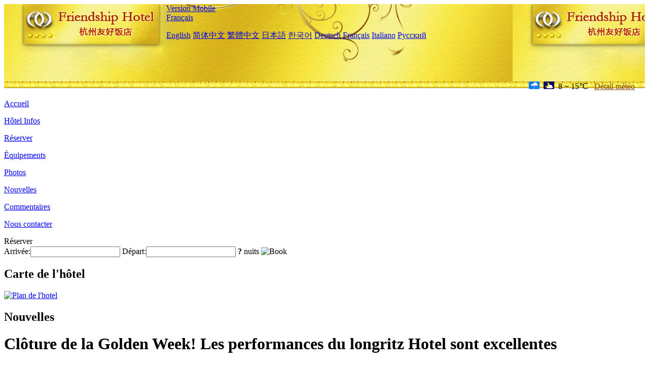

--- FILE ---
content_type: text/html; charset=utf-8
request_url: http://www.friendshiphotelhangzhou.com/fr/news/6586.html
body_size: 4042
content:
<!DOCTYPE html PUBLIC "-//W3C//DTD XHTML 1.0 Transitional//EN" "http://www.w3.org/TR/xhtml1/DTD/xhtml1-transitional.dtd">

<html xmlns="http://www.w3.org/1999/xhtml" >
<head>
  <meta http-equiv="Content-Type" content="text/html; charset=utf-8" />
  <title>Clôture de la Golden Week! Les performances du longritz Hotel sont excellentes, Nouvelles, Friendship Hotel Hangzhou</title>
  <meta name="Keywords" content="Clôture de la Golden Week! Les performances du longritz Hotel sont excellentes, Nouvelles, Friendship Hotel Hangzhou, Friendship Hotel Hangzhou Réserver, Emplacement, Téléphone, Adresse, Chine." />
  <meta name="Description" content="Clôture de la Golden Week! Les performances du longritz Hotel sont excellentes, Nouvelles, Friendship Hotel Hangzhou, Il a travaillé dur pendant plus de 30 ans, a sublimé la marque bien connue 'Friendship' dans l'héritage historique et culturel, a remporté l'honneur des dix meilleurs hôtels étoiles de Hangzhou pendant de nombreuses années consécutives.Il est idéalement situé, ..." />
  <link rel="shortcut icon" href="/All/Images/favicon.ico" />
  <link href="/All/style.css?20200525" type="text/css" rel="stylesheet" />
  <script type="text/javascript" src="/Javascript/jquery.js"></script>
  <script type="text/javascript" src="/Javascript/publicNew.js?20200226"></script>
  <link type="text/css" rel="stylesheet" href="/Javascript/Datepicker/jquery-ui.min.css" />
  <script type="text/javascript" src="/Javascript/Datepicker/jquery-ui.min.js"></script>
  <script type="text/javascript" src="/Javascript/Datepicker/fr.js"></script>
</head>
<body language='fr'>
  <div class="wrapper">
    	<div class="topBg" style="background:url(/friendshiphotelhangzhou.com/Images/en/logo.jpg) repeat-x;">
	    <div class="top">
            <div style="float:left; padding-left:40px"><a href="/fr/" style="display:block; width:280px; height:80px"></a></div>
            <a href="http://m.friendshiphotelhangzhou.com" class="mobileVersion">Version Mobile</a>
<div class='languageSwitch'>
   <a class='language_fr' href='javascript:void(0);'>Français</a>
   <p class='cornerSolid'></p>
   <div>
      <p class='cornerSharp'></p>
      <a class='language_en' href='/'>English</a>
      <a class='language_cn' href='/cn/'>简体中文</a>
      <a class='language_big5' href='/big5/'>繁體中文</a>
      <a class='language_ja' href='/ja/'>日本語</a>
      <a class='language_ko' href='/ko/'>한국어</a>
      <a class='language_de' href='/de/'>Deutsch</a>
      <a class='language_fr' href='/fr/'>Français</a>
      <a class='language_it' href='/it/'>Italiano</a>
      <a class='language_ru' href='/ru/'>Русский</a>
   </div>
</div>
            <div style="text-align:right; padding-top:80px; padding-right:20px;">
                 <img src="https://www.chinaholiday.com/images/weather/d07.gif" title="Day: Light Rain" style="width:21px;height:15px;padding-right:8px;" /><img src="https://www.chinaholiday.com/images/weather/n01.gif" title="Night: Cloudy" style="width:21px;height:15px;padding-right:8px;" /><span title="46F ~ 59F">8 ~ 15℃</span> <a href="https://www.chinaholiday.com/weather-forecast/hangzhou.html" style="color:#844B0B; front-size:12px; padding-left:8px; text-decoration:underline;" target="_blank" title="Météo de Hangzhou">Détail météo</a> 
            </div>
    	    <div class="clear"></div>
    	</div>
    
<div class='navBody'>
  <div class='navMain'>
    <dl class='navDL'>
      <dt class='homeTopMenuClass' ><a href='/fr/'>Accueil</a></dt>
    </dl>
    <dl class='navDL'>
      <dt class='infoTopMenuClass' ><a href='/fr/info/'>Hôtel Infos</a></dt>
    </dl>
    <dl class='navDL'>
      <dt class='reservationTopMenuClass' ><a href='/fr/reservation/'>Réserver</a></dt>
    </dl>
    <dl class='navDL'>
      <dt class='facilitiesTopMenuClass' ><a href='/fr/facilities/'>Équipements</a></dt>
    </dl>
    <dl class='navDL'>
      <dt class='photosTopMenuClass' ><a href='/fr/photos/'>Photos</a></dt>
    </dl>
    <dl class='navDL'>
      <dt class='newsTopMenuClass navActive' ><a href='/fr/news/'>Nouvelles</a></dt>
    </dl>
    <dl class='navDL'>
      <dt class='reviewsTopMenuClass' ><a href='/fr/reviews/'>Commentaires</a></dt>
    </dl>
    <dl class='navDL'>
      <dt class='contact_usTopMenuClass' ><a href='/fr/contact_us/'>Nous contacter</a></dt>
    </dl>
    <div class='clear'></div>
  </div>
</div>

    </div>  
    <div class="layout">
    	<div class="main">
            <div class="left">
    <div class="boxBooking">
        <div class="boxBookingTitle">Réserver</div>
        <div class="boxBookingCont">
            <label for="tbCheckin">Arrivée:</label><input type="text" id="tbCheckin" readonly="readonly" dateFormat="dd/mm/yy  D" />
            <label for="tbCheckout">Départ:</label><input type="text" id="tbCheckout" readonly="readonly" dateFormat="dd/mm/yy  D" />
            <span id="nights" night=" nuit" nights=" nuits"><b>?</b> nuits</span>
            <img class="btnBookBox" src="/All/Images/fr/Book.gif" checkin='tbCheckin' checkout='tbCheckout' alt="Book" />
            <img id="loading" src="/Reservation/Images/loading.gif" style="visibility:hidden;" alt="" />
        </div>
	</div>
    <div class="mapSmall">
        <h2>Carte de l'hôtel</h2>
        <a href="/fr/contact_us/"><img src="/All/Images/homeMap.png" alt="Plan de l'hotel" /></a>
    </div>
</div>            
            <div class="right">
                <div class="box">
                    <h2>Nouvelles</h2>
                    <div class="articleBox">
                        <h1>Clôture de la Golden Week! Les performances du longritz Hotel sont excellentes</h1>
                        <p class="articleTitle">Date: 2023-10-11</p>
                        <div class="articleContent"><p>Le marché du tourisme de vacances « mi - automne + XI» a connu une chaleur ou un nouveau sommet ces dernières années, avec une croissance significative des réservations de tous les types de produits touristiques. Ctrip a publié un rapport montrant que &quot;onze&quot; vacances, les commandes de voyages intérieurs ont augmenté de près de 2 fois par rapport à l&#39;année précédente, soit une augmentation de 1 pour cent par rapport à &quot;un mai&quot;; Les voyages à l&#39;étranger ont été multipliés par huit en glissement annuel. L&#39;augmentation du taux de location de plusieurs magasins pendant la « double saison» de l&#39;hôtel longritz (29 septembre - 6 octobre) a été marquée, avec plus de 100% de taux de location dans plusieurs magasins et une augmentation significative des revenus.</p><p>Performance des données Événements Marketing booking hôtels Holiday booking</p><p>Pendant le festival, le longritz Hotel est réservé pour hot. Parmi eux, le long Ritz Hotel Tianjin Railway Station Italian Feng Street shop, en raison de sa proximité avec le principal quartier pittoresque de la Ville, le prix maximum d&#39;une chambre par jour revpar est supérieur à 740 yuans et le revenu d&#39;exploitation pendant la période des fêtes est 3 fois plus élevé qu&#39;avant la fête.</p><p>Il convient de mentionner que le magasin de la gare ferroviaire à grande vitesse longliz Shandong leyang Wanda Square, récemment ouvert en juillet de cette année, s&#39;est distingué, avec un taux de location maximal de 107,61% pendant la période de deux périodes. Avec un excellent emplacement et un excellent fonctionnement de l&#39;hôtel, le nouveau magasin &quot;saute&quot; la période de montée.</p><p>En outre, les recettes d&#39;exploitation de vacances de l&#39;hôtel longliz taihofu Beijing Life Science Park Metro Space City Shop ont atteint un nouveau sommet.</p><p>Pendant la fête nationale de la mi - automne, le magasin a créé des activités de jardin à thème pour créer une atmosphère de vacances parfaite pour les clients, en conciliant les deux attributs de repos et de loisirs et de divertissement, améliorant considérablement l&#39;attrait du magasin pour les clients.</p><p><br /></p></div>
                        <div class="clear" style="height:20px"></div>
                        <ul>
                            <li style="float:left;width:300px;"><a style="float:left; width:300px; overflow:hidden; text-overflow:ellipsis; white-space:nowrap;" href="/fr/news/6576.html" title="Les réservations d'hôtels de haute étoile de la fête nationale de la mi - automne atteignent un nouveau sommet historique, avec une croissance beaucoup plus rapide que les hôtels de moyenne et moyenne étoile">Prev:Les réservations d'hôtels de haute étoile de la fête nationale de la mi - automne atteignent un nouveau sommet historique, avec une croissance beaucoup plus rapide que les hôtels de moyenne et moyenne étoile</a></li>
                            <li style="float:right;width:300px;"><a style="float:left; width:300px; overflow:hidden; text-overflow:ellipsis; white-space:nowrap;" href="/fr/news/6591.html" title="Jll: le marché hôtelier haut de gamme de Shanghai entièrement restauré">Next:Jll: le marché hôtelier haut de gamme de Shanghai entièrement restauré</a></li>
                        </ul>
                        <div class="clear"></div>
                        <div><a href="./"><img src="/All/Images/icon_2.gif" />&nbsp;&nbsp;Go Back</a></div>
                    </div>
                </div>
            </div>
            <div class="clear"></div>
        </div>
    </div>
    	<div class="footer">
            <p style="display:none">Téléphone:+86-571-87077888</p>
            <p>Adresse: 53 Pinghai Road, intersection avec huansha Road</p>
            <p>Ouvert en 1986, Friendship Hotel Hangzhou.</p>
    </div>
  </div>
</body>
</html>
